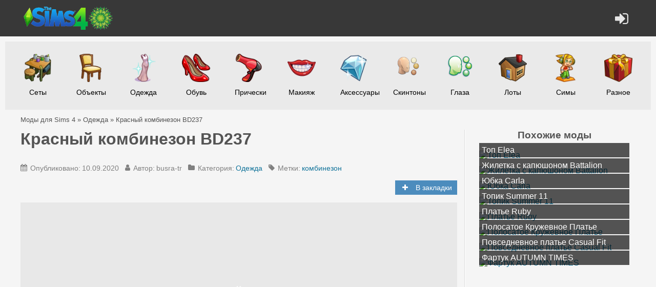

--- FILE ---
content_type: text/html; charset=utf-8
request_url: https://www.google.com/recaptcha/api2/anchor?ar=1&k=6LfjGnsUAAAAAFzrkjJPc74_5SIAOrK5VK8SXZl_&co=aHR0cHM6Ly9zaW1zNG1vZHMucnU6NDQz&hl=en&v=PoyoqOPhxBO7pBk68S4YbpHZ&size=normal&anchor-ms=20000&execute-ms=30000&cb=k59ur5wd0jah
body_size: 49599
content:
<!DOCTYPE HTML><html dir="ltr" lang="en"><head><meta http-equiv="Content-Type" content="text/html; charset=UTF-8">
<meta http-equiv="X-UA-Compatible" content="IE=edge">
<title>reCAPTCHA</title>
<style type="text/css">
/* cyrillic-ext */
@font-face {
  font-family: 'Roboto';
  font-style: normal;
  font-weight: 400;
  font-stretch: 100%;
  src: url(//fonts.gstatic.com/s/roboto/v48/KFO7CnqEu92Fr1ME7kSn66aGLdTylUAMa3GUBHMdazTgWw.woff2) format('woff2');
  unicode-range: U+0460-052F, U+1C80-1C8A, U+20B4, U+2DE0-2DFF, U+A640-A69F, U+FE2E-FE2F;
}
/* cyrillic */
@font-face {
  font-family: 'Roboto';
  font-style: normal;
  font-weight: 400;
  font-stretch: 100%;
  src: url(//fonts.gstatic.com/s/roboto/v48/KFO7CnqEu92Fr1ME7kSn66aGLdTylUAMa3iUBHMdazTgWw.woff2) format('woff2');
  unicode-range: U+0301, U+0400-045F, U+0490-0491, U+04B0-04B1, U+2116;
}
/* greek-ext */
@font-face {
  font-family: 'Roboto';
  font-style: normal;
  font-weight: 400;
  font-stretch: 100%;
  src: url(//fonts.gstatic.com/s/roboto/v48/KFO7CnqEu92Fr1ME7kSn66aGLdTylUAMa3CUBHMdazTgWw.woff2) format('woff2');
  unicode-range: U+1F00-1FFF;
}
/* greek */
@font-face {
  font-family: 'Roboto';
  font-style: normal;
  font-weight: 400;
  font-stretch: 100%;
  src: url(//fonts.gstatic.com/s/roboto/v48/KFO7CnqEu92Fr1ME7kSn66aGLdTylUAMa3-UBHMdazTgWw.woff2) format('woff2');
  unicode-range: U+0370-0377, U+037A-037F, U+0384-038A, U+038C, U+038E-03A1, U+03A3-03FF;
}
/* math */
@font-face {
  font-family: 'Roboto';
  font-style: normal;
  font-weight: 400;
  font-stretch: 100%;
  src: url(//fonts.gstatic.com/s/roboto/v48/KFO7CnqEu92Fr1ME7kSn66aGLdTylUAMawCUBHMdazTgWw.woff2) format('woff2');
  unicode-range: U+0302-0303, U+0305, U+0307-0308, U+0310, U+0312, U+0315, U+031A, U+0326-0327, U+032C, U+032F-0330, U+0332-0333, U+0338, U+033A, U+0346, U+034D, U+0391-03A1, U+03A3-03A9, U+03B1-03C9, U+03D1, U+03D5-03D6, U+03F0-03F1, U+03F4-03F5, U+2016-2017, U+2034-2038, U+203C, U+2040, U+2043, U+2047, U+2050, U+2057, U+205F, U+2070-2071, U+2074-208E, U+2090-209C, U+20D0-20DC, U+20E1, U+20E5-20EF, U+2100-2112, U+2114-2115, U+2117-2121, U+2123-214F, U+2190, U+2192, U+2194-21AE, U+21B0-21E5, U+21F1-21F2, U+21F4-2211, U+2213-2214, U+2216-22FF, U+2308-230B, U+2310, U+2319, U+231C-2321, U+2336-237A, U+237C, U+2395, U+239B-23B7, U+23D0, U+23DC-23E1, U+2474-2475, U+25AF, U+25B3, U+25B7, U+25BD, U+25C1, U+25CA, U+25CC, U+25FB, U+266D-266F, U+27C0-27FF, U+2900-2AFF, U+2B0E-2B11, U+2B30-2B4C, U+2BFE, U+3030, U+FF5B, U+FF5D, U+1D400-1D7FF, U+1EE00-1EEFF;
}
/* symbols */
@font-face {
  font-family: 'Roboto';
  font-style: normal;
  font-weight: 400;
  font-stretch: 100%;
  src: url(//fonts.gstatic.com/s/roboto/v48/KFO7CnqEu92Fr1ME7kSn66aGLdTylUAMaxKUBHMdazTgWw.woff2) format('woff2');
  unicode-range: U+0001-000C, U+000E-001F, U+007F-009F, U+20DD-20E0, U+20E2-20E4, U+2150-218F, U+2190, U+2192, U+2194-2199, U+21AF, U+21E6-21F0, U+21F3, U+2218-2219, U+2299, U+22C4-22C6, U+2300-243F, U+2440-244A, U+2460-24FF, U+25A0-27BF, U+2800-28FF, U+2921-2922, U+2981, U+29BF, U+29EB, U+2B00-2BFF, U+4DC0-4DFF, U+FFF9-FFFB, U+10140-1018E, U+10190-1019C, U+101A0, U+101D0-101FD, U+102E0-102FB, U+10E60-10E7E, U+1D2C0-1D2D3, U+1D2E0-1D37F, U+1F000-1F0FF, U+1F100-1F1AD, U+1F1E6-1F1FF, U+1F30D-1F30F, U+1F315, U+1F31C, U+1F31E, U+1F320-1F32C, U+1F336, U+1F378, U+1F37D, U+1F382, U+1F393-1F39F, U+1F3A7-1F3A8, U+1F3AC-1F3AF, U+1F3C2, U+1F3C4-1F3C6, U+1F3CA-1F3CE, U+1F3D4-1F3E0, U+1F3ED, U+1F3F1-1F3F3, U+1F3F5-1F3F7, U+1F408, U+1F415, U+1F41F, U+1F426, U+1F43F, U+1F441-1F442, U+1F444, U+1F446-1F449, U+1F44C-1F44E, U+1F453, U+1F46A, U+1F47D, U+1F4A3, U+1F4B0, U+1F4B3, U+1F4B9, U+1F4BB, U+1F4BF, U+1F4C8-1F4CB, U+1F4D6, U+1F4DA, U+1F4DF, U+1F4E3-1F4E6, U+1F4EA-1F4ED, U+1F4F7, U+1F4F9-1F4FB, U+1F4FD-1F4FE, U+1F503, U+1F507-1F50B, U+1F50D, U+1F512-1F513, U+1F53E-1F54A, U+1F54F-1F5FA, U+1F610, U+1F650-1F67F, U+1F687, U+1F68D, U+1F691, U+1F694, U+1F698, U+1F6AD, U+1F6B2, U+1F6B9-1F6BA, U+1F6BC, U+1F6C6-1F6CF, U+1F6D3-1F6D7, U+1F6E0-1F6EA, U+1F6F0-1F6F3, U+1F6F7-1F6FC, U+1F700-1F7FF, U+1F800-1F80B, U+1F810-1F847, U+1F850-1F859, U+1F860-1F887, U+1F890-1F8AD, U+1F8B0-1F8BB, U+1F8C0-1F8C1, U+1F900-1F90B, U+1F93B, U+1F946, U+1F984, U+1F996, U+1F9E9, U+1FA00-1FA6F, U+1FA70-1FA7C, U+1FA80-1FA89, U+1FA8F-1FAC6, U+1FACE-1FADC, U+1FADF-1FAE9, U+1FAF0-1FAF8, U+1FB00-1FBFF;
}
/* vietnamese */
@font-face {
  font-family: 'Roboto';
  font-style: normal;
  font-weight: 400;
  font-stretch: 100%;
  src: url(//fonts.gstatic.com/s/roboto/v48/KFO7CnqEu92Fr1ME7kSn66aGLdTylUAMa3OUBHMdazTgWw.woff2) format('woff2');
  unicode-range: U+0102-0103, U+0110-0111, U+0128-0129, U+0168-0169, U+01A0-01A1, U+01AF-01B0, U+0300-0301, U+0303-0304, U+0308-0309, U+0323, U+0329, U+1EA0-1EF9, U+20AB;
}
/* latin-ext */
@font-face {
  font-family: 'Roboto';
  font-style: normal;
  font-weight: 400;
  font-stretch: 100%;
  src: url(//fonts.gstatic.com/s/roboto/v48/KFO7CnqEu92Fr1ME7kSn66aGLdTylUAMa3KUBHMdazTgWw.woff2) format('woff2');
  unicode-range: U+0100-02BA, U+02BD-02C5, U+02C7-02CC, U+02CE-02D7, U+02DD-02FF, U+0304, U+0308, U+0329, U+1D00-1DBF, U+1E00-1E9F, U+1EF2-1EFF, U+2020, U+20A0-20AB, U+20AD-20C0, U+2113, U+2C60-2C7F, U+A720-A7FF;
}
/* latin */
@font-face {
  font-family: 'Roboto';
  font-style: normal;
  font-weight: 400;
  font-stretch: 100%;
  src: url(//fonts.gstatic.com/s/roboto/v48/KFO7CnqEu92Fr1ME7kSn66aGLdTylUAMa3yUBHMdazQ.woff2) format('woff2');
  unicode-range: U+0000-00FF, U+0131, U+0152-0153, U+02BB-02BC, U+02C6, U+02DA, U+02DC, U+0304, U+0308, U+0329, U+2000-206F, U+20AC, U+2122, U+2191, U+2193, U+2212, U+2215, U+FEFF, U+FFFD;
}
/* cyrillic-ext */
@font-face {
  font-family: 'Roboto';
  font-style: normal;
  font-weight: 500;
  font-stretch: 100%;
  src: url(//fonts.gstatic.com/s/roboto/v48/KFO7CnqEu92Fr1ME7kSn66aGLdTylUAMa3GUBHMdazTgWw.woff2) format('woff2');
  unicode-range: U+0460-052F, U+1C80-1C8A, U+20B4, U+2DE0-2DFF, U+A640-A69F, U+FE2E-FE2F;
}
/* cyrillic */
@font-face {
  font-family: 'Roboto';
  font-style: normal;
  font-weight: 500;
  font-stretch: 100%;
  src: url(//fonts.gstatic.com/s/roboto/v48/KFO7CnqEu92Fr1ME7kSn66aGLdTylUAMa3iUBHMdazTgWw.woff2) format('woff2');
  unicode-range: U+0301, U+0400-045F, U+0490-0491, U+04B0-04B1, U+2116;
}
/* greek-ext */
@font-face {
  font-family: 'Roboto';
  font-style: normal;
  font-weight: 500;
  font-stretch: 100%;
  src: url(//fonts.gstatic.com/s/roboto/v48/KFO7CnqEu92Fr1ME7kSn66aGLdTylUAMa3CUBHMdazTgWw.woff2) format('woff2');
  unicode-range: U+1F00-1FFF;
}
/* greek */
@font-face {
  font-family: 'Roboto';
  font-style: normal;
  font-weight: 500;
  font-stretch: 100%;
  src: url(//fonts.gstatic.com/s/roboto/v48/KFO7CnqEu92Fr1ME7kSn66aGLdTylUAMa3-UBHMdazTgWw.woff2) format('woff2');
  unicode-range: U+0370-0377, U+037A-037F, U+0384-038A, U+038C, U+038E-03A1, U+03A3-03FF;
}
/* math */
@font-face {
  font-family: 'Roboto';
  font-style: normal;
  font-weight: 500;
  font-stretch: 100%;
  src: url(//fonts.gstatic.com/s/roboto/v48/KFO7CnqEu92Fr1ME7kSn66aGLdTylUAMawCUBHMdazTgWw.woff2) format('woff2');
  unicode-range: U+0302-0303, U+0305, U+0307-0308, U+0310, U+0312, U+0315, U+031A, U+0326-0327, U+032C, U+032F-0330, U+0332-0333, U+0338, U+033A, U+0346, U+034D, U+0391-03A1, U+03A3-03A9, U+03B1-03C9, U+03D1, U+03D5-03D6, U+03F0-03F1, U+03F4-03F5, U+2016-2017, U+2034-2038, U+203C, U+2040, U+2043, U+2047, U+2050, U+2057, U+205F, U+2070-2071, U+2074-208E, U+2090-209C, U+20D0-20DC, U+20E1, U+20E5-20EF, U+2100-2112, U+2114-2115, U+2117-2121, U+2123-214F, U+2190, U+2192, U+2194-21AE, U+21B0-21E5, U+21F1-21F2, U+21F4-2211, U+2213-2214, U+2216-22FF, U+2308-230B, U+2310, U+2319, U+231C-2321, U+2336-237A, U+237C, U+2395, U+239B-23B7, U+23D0, U+23DC-23E1, U+2474-2475, U+25AF, U+25B3, U+25B7, U+25BD, U+25C1, U+25CA, U+25CC, U+25FB, U+266D-266F, U+27C0-27FF, U+2900-2AFF, U+2B0E-2B11, U+2B30-2B4C, U+2BFE, U+3030, U+FF5B, U+FF5D, U+1D400-1D7FF, U+1EE00-1EEFF;
}
/* symbols */
@font-face {
  font-family: 'Roboto';
  font-style: normal;
  font-weight: 500;
  font-stretch: 100%;
  src: url(//fonts.gstatic.com/s/roboto/v48/KFO7CnqEu92Fr1ME7kSn66aGLdTylUAMaxKUBHMdazTgWw.woff2) format('woff2');
  unicode-range: U+0001-000C, U+000E-001F, U+007F-009F, U+20DD-20E0, U+20E2-20E4, U+2150-218F, U+2190, U+2192, U+2194-2199, U+21AF, U+21E6-21F0, U+21F3, U+2218-2219, U+2299, U+22C4-22C6, U+2300-243F, U+2440-244A, U+2460-24FF, U+25A0-27BF, U+2800-28FF, U+2921-2922, U+2981, U+29BF, U+29EB, U+2B00-2BFF, U+4DC0-4DFF, U+FFF9-FFFB, U+10140-1018E, U+10190-1019C, U+101A0, U+101D0-101FD, U+102E0-102FB, U+10E60-10E7E, U+1D2C0-1D2D3, U+1D2E0-1D37F, U+1F000-1F0FF, U+1F100-1F1AD, U+1F1E6-1F1FF, U+1F30D-1F30F, U+1F315, U+1F31C, U+1F31E, U+1F320-1F32C, U+1F336, U+1F378, U+1F37D, U+1F382, U+1F393-1F39F, U+1F3A7-1F3A8, U+1F3AC-1F3AF, U+1F3C2, U+1F3C4-1F3C6, U+1F3CA-1F3CE, U+1F3D4-1F3E0, U+1F3ED, U+1F3F1-1F3F3, U+1F3F5-1F3F7, U+1F408, U+1F415, U+1F41F, U+1F426, U+1F43F, U+1F441-1F442, U+1F444, U+1F446-1F449, U+1F44C-1F44E, U+1F453, U+1F46A, U+1F47D, U+1F4A3, U+1F4B0, U+1F4B3, U+1F4B9, U+1F4BB, U+1F4BF, U+1F4C8-1F4CB, U+1F4D6, U+1F4DA, U+1F4DF, U+1F4E3-1F4E6, U+1F4EA-1F4ED, U+1F4F7, U+1F4F9-1F4FB, U+1F4FD-1F4FE, U+1F503, U+1F507-1F50B, U+1F50D, U+1F512-1F513, U+1F53E-1F54A, U+1F54F-1F5FA, U+1F610, U+1F650-1F67F, U+1F687, U+1F68D, U+1F691, U+1F694, U+1F698, U+1F6AD, U+1F6B2, U+1F6B9-1F6BA, U+1F6BC, U+1F6C6-1F6CF, U+1F6D3-1F6D7, U+1F6E0-1F6EA, U+1F6F0-1F6F3, U+1F6F7-1F6FC, U+1F700-1F7FF, U+1F800-1F80B, U+1F810-1F847, U+1F850-1F859, U+1F860-1F887, U+1F890-1F8AD, U+1F8B0-1F8BB, U+1F8C0-1F8C1, U+1F900-1F90B, U+1F93B, U+1F946, U+1F984, U+1F996, U+1F9E9, U+1FA00-1FA6F, U+1FA70-1FA7C, U+1FA80-1FA89, U+1FA8F-1FAC6, U+1FACE-1FADC, U+1FADF-1FAE9, U+1FAF0-1FAF8, U+1FB00-1FBFF;
}
/* vietnamese */
@font-face {
  font-family: 'Roboto';
  font-style: normal;
  font-weight: 500;
  font-stretch: 100%;
  src: url(//fonts.gstatic.com/s/roboto/v48/KFO7CnqEu92Fr1ME7kSn66aGLdTylUAMa3OUBHMdazTgWw.woff2) format('woff2');
  unicode-range: U+0102-0103, U+0110-0111, U+0128-0129, U+0168-0169, U+01A0-01A1, U+01AF-01B0, U+0300-0301, U+0303-0304, U+0308-0309, U+0323, U+0329, U+1EA0-1EF9, U+20AB;
}
/* latin-ext */
@font-face {
  font-family: 'Roboto';
  font-style: normal;
  font-weight: 500;
  font-stretch: 100%;
  src: url(//fonts.gstatic.com/s/roboto/v48/KFO7CnqEu92Fr1ME7kSn66aGLdTylUAMa3KUBHMdazTgWw.woff2) format('woff2');
  unicode-range: U+0100-02BA, U+02BD-02C5, U+02C7-02CC, U+02CE-02D7, U+02DD-02FF, U+0304, U+0308, U+0329, U+1D00-1DBF, U+1E00-1E9F, U+1EF2-1EFF, U+2020, U+20A0-20AB, U+20AD-20C0, U+2113, U+2C60-2C7F, U+A720-A7FF;
}
/* latin */
@font-face {
  font-family: 'Roboto';
  font-style: normal;
  font-weight: 500;
  font-stretch: 100%;
  src: url(//fonts.gstatic.com/s/roboto/v48/KFO7CnqEu92Fr1ME7kSn66aGLdTylUAMa3yUBHMdazQ.woff2) format('woff2');
  unicode-range: U+0000-00FF, U+0131, U+0152-0153, U+02BB-02BC, U+02C6, U+02DA, U+02DC, U+0304, U+0308, U+0329, U+2000-206F, U+20AC, U+2122, U+2191, U+2193, U+2212, U+2215, U+FEFF, U+FFFD;
}
/* cyrillic-ext */
@font-face {
  font-family: 'Roboto';
  font-style: normal;
  font-weight: 900;
  font-stretch: 100%;
  src: url(//fonts.gstatic.com/s/roboto/v48/KFO7CnqEu92Fr1ME7kSn66aGLdTylUAMa3GUBHMdazTgWw.woff2) format('woff2');
  unicode-range: U+0460-052F, U+1C80-1C8A, U+20B4, U+2DE0-2DFF, U+A640-A69F, U+FE2E-FE2F;
}
/* cyrillic */
@font-face {
  font-family: 'Roboto';
  font-style: normal;
  font-weight: 900;
  font-stretch: 100%;
  src: url(//fonts.gstatic.com/s/roboto/v48/KFO7CnqEu92Fr1ME7kSn66aGLdTylUAMa3iUBHMdazTgWw.woff2) format('woff2');
  unicode-range: U+0301, U+0400-045F, U+0490-0491, U+04B0-04B1, U+2116;
}
/* greek-ext */
@font-face {
  font-family: 'Roboto';
  font-style: normal;
  font-weight: 900;
  font-stretch: 100%;
  src: url(//fonts.gstatic.com/s/roboto/v48/KFO7CnqEu92Fr1ME7kSn66aGLdTylUAMa3CUBHMdazTgWw.woff2) format('woff2');
  unicode-range: U+1F00-1FFF;
}
/* greek */
@font-face {
  font-family: 'Roboto';
  font-style: normal;
  font-weight: 900;
  font-stretch: 100%;
  src: url(//fonts.gstatic.com/s/roboto/v48/KFO7CnqEu92Fr1ME7kSn66aGLdTylUAMa3-UBHMdazTgWw.woff2) format('woff2');
  unicode-range: U+0370-0377, U+037A-037F, U+0384-038A, U+038C, U+038E-03A1, U+03A3-03FF;
}
/* math */
@font-face {
  font-family: 'Roboto';
  font-style: normal;
  font-weight: 900;
  font-stretch: 100%;
  src: url(//fonts.gstatic.com/s/roboto/v48/KFO7CnqEu92Fr1ME7kSn66aGLdTylUAMawCUBHMdazTgWw.woff2) format('woff2');
  unicode-range: U+0302-0303, U+0305, U+0307-0308, U+0310, U+0312, U+0315, U+031A, U+0326-0327, U+032C, U+032F-0330, U+0332-0333, U+0338, U+033A, U+0346, U+034D, U+0391-03A1, U+03A3-03A9, U+03B1-03C9, U+03D1, U+03D5-03D6, U+03F0-03F1, U+03F4-03F5, U+2016-2017, U+2034-2038, U+203C, U+2040, U+2043, U+2047, U+2050, U+2057, U+205F, U+2070-2071, U+2074-208E, U+2090-209C, U+20D0-20DC, U+20E1, U+20E5-20EF, U+2100-2112, U+2114-2115, U+2117-2121, U+2123-214F, U+2190, U+2192, U+2194-21AE, U+21B0-21E5, U+21F1-21F2, U+21F4-2211, U+2213-2214, U+2216-22FF, U+2308-230B, U+2310, U+2319, U+231C-2321, U+2336-237A, U+237C, U+2395, U+239B-23B7, U+23D0, U+23DC-23E1, U+2474-2475, U+25AF, U+25B3, U+25B7, U+25BD, U+25C1, U+25CA, U+25CC, U+25FB, U+266D-266F, U+27C0-27FF, U+2900-2AFF, U+2B0E-2B11, U+2B30-2B4C, U+2BFE, U+3030, U+FF5B, U+FF5D, U+1D400-1D7FF, U+1EE00-1EEFF;
}
/* symbols */
@font-face {
  font-family: 'Roboto';
  font-style: normal;
  font-weight: 900;
  font-stretch: 100%;
  src: url(//fonts.gstatic.com/s/roboto/v48/KFO7CnqEu92Fr1ME7kSn66aGLdTylUAMaxKUBHMdazTgWw.woff2) format('woff2');
  unicode-range: U+0001-000C, U+000E-001F, U+007F-009F, U+20DD-20E0, U+20E2-20E4, U+2150-218F, U+2190, U+2192, U+2194-2199, U+21AF, U+21E6-21F0, U+21F3, U+2218-2219, U+2299, U+22C4-22C6, U+2300-243F, U+2440-244A, U+2460-24FF, U+25A0-27BF, U+2800-28FF, U+2921-2922, U+2981, U+29BF, U+29EB, U+2B00-2BFF, U+4DC0-4DFF, U+FFF9-FFFB, U+10140-1018E, U+10190-1019C, U+101A0, U+101D0-101FD, U+102E0-102FB, U+10E60-10E7E, U+1D2C0-1D2D3, U+1D2E0-1D37F, U+1F000-1F0FF, U+1F100-1F1AD, U+1F1E6-1F1FF, U+1F30D-1F30F, U+1F315, U+1F31C, U+1F31E, U+1F320-1F32C, U+1F336, U+1F378, U+1F37D, U+1F382, U+1F393-1F39F, U+1F3A7-1F3A8, U+1F3AC-1F3AF, U+1F3C2, U+1F3C4-1F3C6, U+1F3CA-1F3CE, U+1F3D4-1F3E0, U+1F3ED, U+1F3F1-1F3F3, U+1F3F5-1F3F7, U+1F408, U+1F415, U+1F41F, U+1F426, U+1F43F, U+1F441-1F442, U+1F444, U+1F446-1F449, U+1F44C-1F44E, U+1F453, U+1F46A, U+1F47D, U+1F4A3, U+1F4B0, U+1F4B3, U+1F4B9, U+1F4BB, U+1F4BF, U+1F4C8-1F4CB, U+1F4D6, U+1F4DA, U+1F4DF, U+1F4E3-1F4E6, U+1F4EA-1F4ED, U+1F4F7, U+1F4F9-1F4FB, U+1F4FD-1F4FE, U+1F503, U+1F507-1F50B, U+1F50D, U+1F512-1F513, U+1F53E-1F54A, U+1F54F-1F5FA, U+1F610, U+1F650-1F67F, U+1F687, U+1F68D, U+1F691, U+1F694, U+1F698, U+1F6AD, U+1F6B2, U+1F6B9-1F6BA, U+1F6BC, U+1F6C6-1F6CF, U+1F6D3-1F6D7, U+1F6E0-1F6EA, U+1F6F0-1F6F3, U+1F6F7-1F6FC, U+1F700-1F7FF, U+1F800-1F80B, U+1F810-1F847, U+1F850-1F859, U+1F860-1F887, U+1F890-1F8AD, U+1F8B0-1F8BB, U+1F8C0-1F8C1, U+1F900-1F90B, U+1F93B, U+1F946, U+1F984, U+1F996, U+1F9E9, U+1FA00-1FA6F, U+1FA70-1FA7C, U+1FA80-1FA89, U+1FA8F-1FAC6, U+1FACE-1FADC, U+1FADF-1FAE9, U+1FAF0-1FAF8, U+1FB00-1FBFF;
}
/* vietnamese */
@font-face {
  font-family: 'Roboto';
  font-style: normal;
  font-weight: 900;
  font-stretch: 100%;
  src: url(//fonts.gstatic.com/s/roboto/v48/KFO7CnqEu92Fr1ME7kSn66aGLdTylUAMa3OUBHMdazTgWw.woff2) format('woff2');
  unicode-range: U+0102-0103, U+0110-0111, U+0128-0129, U+0168-0169, U+01A0-01A1, U+01AF-01B0, U+0300-0301, U+0303-0304, U+0308-0309, U+0323, U+0329, U+1EA0-1EF9, U+20AB;
}
/* latin-ext */
@font-face {
  font-family: 'Roboto';
  font-style: normal;
  font-weight: 900;
  font-stretch: 100%;
  src: url(//fonts.gstatic.com/s/roboto/v48/KFO7CnqEu92Fr1ME7kSn66aGLdTylUAMa3KUBHMdazTgWw.woff2) format('woff2');
  unicode-range: U+0100-02BA, U+02BD-02C5, U+02C7-02CC, U+02CE-02D7, U+02DD-02FF, U+0304, U+0308, U+0329, U+1D00-1DBF, U+1E00-1E9F, U+1EF2-1EFF, U+2020, U+20A0-20AB, U+20AD-20C0, U+2113, U+2C60-2C7F, U+A720-A7FF;
}
/* latin */
@font-face {
  font-family: 'Roboto';
  font-style: normal;
  font-weight: 900;
  font-stretch: 100%;
  src: url(//fonts.gstatic.com/s/roboto/v48/KFO7CnqEu92Fr1ME7kSn66aGLdTylUAMa3yUBHMdazQ.woff2) format('woff2');
  unicode-range: U+0000-00FF, U+0131, U+0152-0153, U+02BB-02BC, U+02C6, U+02DA, U+02DC, U+0304, U+0308, U+0329, U+2000-206F, U+20AC, U+2122, U+2191, U+2193, U+2212, U+2215, U+FEFF, U+FFFD;
}

</style>
<link rel="stylesheet" type="text/css" href="https://www.gstatic.com/recaptcha/releases/PoyoqOPhxBO7pBk68S4YbpHZ/styles__ltr.css">
<script nonce="TWnmlff5juxz0Hxws-50HA" type="text/javascript">window['__recaptcha_api'] = 'https://www.google.com/recaptcha/api2/';</script>
<script type="text/javascript" src="https://www.gstatic.com/recaptcha/releases/PoyoqOPhxBO7pBk68S4YbpHZ/recaptcha__en.js" nonce="TWnmlff5juxz0Hxws-50HA">
      
    </script></head>
<body><div id="rc-anchor-alert" class="rc-anchor-alert"></div>
<input type="hidden" id="recaptcha-token" value="[base64]">
<script type="text/javascript" nonce="TWnmlff5juxz0Hxws-50HA">
      recaptcha.anchor.Main.init("[\x22ainput\x22,[\x22bgdata\x22,\x22\x22,\[base64]/[base64]/MjU1Ong/[base64]/[base64]/[base64]/[base64]/[base64]/[base64]/[base64]/[base64]/[base64]/[base64]/[base64]/[base64]/[base64]/[base64]/[base64]\\u003d\x22,\[base64]\\u003d\x22,\x22f0I4woRMflZ3wp7DvMO/w6LDvTsxwol/diMWwrxow5/CiAR6wptHHMKJwp3CtMOHw5onw7lzFMObwqbDncKxJcOxwrPDh2HDigXCkcOawp/DjT0sPwVowp/Dni/Dr8KUAx7CvjhDw7LDlRjCrBcsw5RZwpLDnMOgwpZRwqbCsAHDg8OBwr0yJCMvwrkXAsKPw7zCoU/DnkXCnx7CrsOuw51RwpfDkMKfwqHCrTFTZMORwo3Dt8K7wowUFUbDsMOhwpstQcKsw5jChsO9w6nDk8K4w67DjR7Dv8KVwoJHw4B/w5IqDcOJXcK2wrVeIcKpw5jCk8Ojw4s/[base64]/CjnQbCRrCvXTDr0LDjcKxw6jDkMO7wplww5gTdSPDmBDCtnLCjg3Dv8Ojw4ttHMKHwo1+acK8HMOzCsOkw7XCosKww7FrwrJHw6LDryk/w7IhwoDDgwh+ZsOjWMO1w6PDncOncgI3wonDvAZDWhNfMxLDscKrWMKZcjA+fMODQsKPwqPDocOFw4bDu8KLeGXCp8OwQcOhw5jDnsO+dWTDpVgiw6vDiMKXSSHCn8O0worDulnCh8OuSsOmTcO4UsKaw5/[base64]/ThXDhiwBw7/Dl8OlcHMRw7V7wqktwrbDu8Ofw5w8wr9owr7DkMKNPsOaZ8KXB8KvwrTDvsKhwpAHW8ONQ3tpw6nCg8K4R2NhP3htT1tiw6fCuWsCNSkndkXDsT7Doj3Dq3wBwprDozs2w6PCpx7Ct8Oew5EJcSoTO8KpKRfDosKEw5UFUjrCkkAww67DocKLYMOeOAfDsgk3w5c/[base64]/DlWUTKMObw4s+G0NnXU9MNG8Dw6tnPMOHH8OIdRnCrsOgQETClHfCi8KyScOoeFU7bsO9w5hqYMOXTyLDgsOBY8Kmw55JwpgwBH/DuMOlQsKjb1HCusKnwotyw4wMwpHCrcOgw7YnYnw1EsKhw4tEPcO9woBKw5hRwpUQOMKqbybCl8OSGMOAB8K4AUHCgsOjwr/DjcKaWHNQwoHDvSksHifCq1TDvgQmw6vDsQvCkxUyV0bCkWFCwqfDhcO6w7PDpClsw7bDvcOCwprCmn0NN8KLwopKw59OPcOFLSTCosO3GcKbBkfCjsKpwosVw4sue8KbwovCqQ8qwo/[base64]/[base64]/[base64]/CnsKYw6/[base64]/DqCvDmMOrwoASw5FBw7hzXkxUNsK7AAPCiMKBR8OzPV91bC3DnFkcwrzDqGNTW8K4w6Blw6Nvw6k0w5AZW0E/GMORS8K6w41Qwo4gw5bCr8KbTcKYwqdfAi4icMKiwph7FSw4dTkiwo7DpcO+EsK+FcOtEz/[base64]/CpcKzJQtBIMKKSsOjw6Vaw73Cg1PCvMOlw63ClMOaw6MWYUhJbsOvdgPClcK1Lz5/w7M2wq/DrMKEw4nCg8OGwpPClyZgwqvCksOkwo9QwpHDrwYywp/DkMKow4J4wpYTA8K1QMOXwqvDplpiTwwgwo3CmMKVwrjCt1/DlHXDpDbCnHvCmRrDp3wdwrQnbj/Ct8Kow43ClsKGwrltHy/CvcKVw5HDnWlrJ8OIw6HDoiEawpNOH3Zowpp9P0DDr1UIw54RB3l7wqXCu1QgwrhDM8K6dAPCvUzCn8Odw5/Du8KAbcKqw4gVwpfChsK/wqZVAMO0wpjCpsKZCMKxY0LDi8OLGBrDikZ4KMK7wpnCmcKeR8KkQ8KnwrjCkG/DoTDDqDrCqybCkMObFBZWw4VIw7/DqMOmLXbDrnrDlwMvw6HCksK+NcKYwpE4w7FnwqrCvcO4V8KqJnLCj8K8w7bDugfCgULDgcK0w7tCK8OuZlkXZMKkFcKzU8KGCWl6QMKxwpA3IXPCsMKYT8OOwoEcw7UwRGpxw6dKwpbCkcKQe8KQwoI4w6nDusKpwqPDuGoBUsKCwofDvlvDh8Oow5U/wqJxwrLCtcOWw7DCtRxhw6BHwrVZw4XCrjLDpHkAaHdYU8Krwo4KecOMw5nDvk7DrcOMw51jQsOcCi/Cn8KvXSVpUFw0wrlAw4ZLZR/[base64]/Dk8OeA8KJN8OaXkwVwpYxw5PCiMKoY8OEPy9KfcOuPTjDuX3Dm0rDgMKVQ8O9w64EOMOzw7HCoUEfwqjCiMOlaMKlw43ClgrDj35TwosPw6cUwptLwrlPw79dRcK8RMOew6LDm8OKfcKbExPCmywle8O+wo/[base64]/CjUEQf8OnKsKVTk/CpcO0OHkLScKuAWdtQDjDhMKCw6zDn2/DkMOWw7cww79FwrY8wrZmRRLCg8KCIMKaS8KnWcOqWsO6w6ECw7JNd2cCTFQtw5vDjVrDi2pCwr/Dt8O3dH0qOgnCosKSHAt8MsK+LB7Cn8KDGVo8wrlxw63CgMO9VA/Cpx/DjcK6woTCssKjNTnCrlHDiUPCtMOjFnbDlgALCkvCsC48w7fDoMO3cyPDpTAMwoLCjMOCw4/CiMK4NkZKJVQoWsOcwqZbJsKpQyBjwqEVw4DCo2/DhcOYw6RZXiZ4w50hw5pkwrLDuhbCksKnw796wptywqLDn09AI2nDmyHCild6JhMFUcKvwpNfQMOJwojDjcKwEsOIwr7ChcOuESZbBzHDusOyw6sVORvDuUM1ISIjJMO7JBnCpsKUw5oeXDlncS3Dp8KgEsKoOcKOw5rDvcOSBFbDuVXDhD0Bw6/DjMO6U0nCozQoT2DDuw4Cw6k4P8O2Ax/[base64]/Dgn51TRjDnTkeZ8OXwoYEKmZrDT93SXwUHXnCoCnCk8KvD27DvwzDhUfCjA7DohfDrhbCoTjDu8OhCMOfN3nDscKUS3tQFh4AJx/DgG1sQRVkeMKhw7bDoMOMbcKQY8OAOMK0ejABdHF1wpfDh8OgJmFrw5HDu0LChcOhw5rDlnHCv0wdw51HwrIuJsKuwpjDkVcnwpDDh2PCncKDI8Otw7UvDcOtVTNDK8Kuw708wozDhgzDvcO+w53DiMK6wocuw5vDjnjDs8OnPMKvwpvDkMKKwp7DtDDDvVVoLn/CiQd1w6Mswq7DuG7DusK9wonDhwFdaMKYw7bDrsO3JcKiwqBEw43CrsOPwq3DkcO4woTCrcOiKDR4GhY5w6FpKsOcc8K1ABYBViN0woHDqMKUwrMgwrvDiBNQwqs+wozDo3DCojc/w5PDnzPDncO/[base64]/[base64]/DlMOcw6fDu0HDrcKPw4zCoMOpwr9/SMOkY8O3XsOpVMOwwqQZUcKLfgpdw5zDt0oYw69/w5bDkjLDgsO3XcO8XB/DrsKCw7LDpyJ0wpAzEDAkw6QYccKiHsOgw5t0Dzpiwo9kExrDs0EyMsOSQSAYSMKTw7TCpD9NR8KDWsKATcO4IDbDqVvChMKAwoLCh8KRwpfDlsOXcsKswrkoZcKhw68DwrnDkyQXwrllw5zClnDDjn9yH8OGO8KXWR12w5ACPcKIT8O/TQMoEFbDh17ClGzCmwDDu8K8aMOXwrPDnQNmwpYOQ8KIUj/CoMOAw5JoZE12wqIZw4VKcMOfwqMtAXTDvRE+wqZPwqQjSDwVwqPDrcKRfHHCvXrCv8KcKMKXLcKnBgJOdsKow6zCvsK2wpR1Q8KFw7dWLjgceHnDo8KLwqw6wqg7KcKrw7EaFXdRKh/CuE1xwpPClsOBw5zCnztnw5UWVT3DjMKvJl90wpPCisKqSiJpHnPDrcOKw7Avw6jDksKTW2ZfwrpgUMKpdMKgWQjDiwoRw6pyw4rDv8KyH8O6VAU8wqjCriNMw7vDoMOcwrDCq38nRSvCk8Kzw6JlJFBmJMKKCCNFw55XwqwYW0/DhsO5HsOdwrZ5w4NiwpUDw5txwpRww4nCvnLCkn18O8OPAipoZsOTLcOBDhLCqiMOLnZQOwcXV8Kwwp1Jw6gEwobDvMOgIMKlBcODw7vChcObXFHDj8OFw4vDjRsowq5Zw73CqcKQIsKgKsKePFV/[base64]/w7nDvsOUw5fChBrCjGjDtmttw4vCjhDCrsOuwq3DuAPDk8KVwpxHw6VTw74Dw7YWGiDCrj/DsWN5w7HCvSV6K8OqwqIiwrJoEsOBw4TCrsOPZMKRwr7Dvw/CtiTCkg7DusK6KDcOwo9oS14NwqHDmlo5ABnCs8OcDMKFGXLDpMKeZ8OzVMK0b1bDox3CiMKhfQUgQsKNT8KlwpDCrEPDtTpAwoTClcOzIMO3wpfCuATDjsOBw4vCt8K9AMObwoPDhDBgw4JXK8KJw6nDiWJteC7DuwtLw5TCi8KsZMK7w6zDp8K4LsKWw4J/[base64]/Dj0zDqC3CgAfDl8K0WgoSwpbCuClswqLCnsOGD2jDtcOFbsOswopPbsOvwrdLKEXDjGvDkn3DjGBywptEw5MZdMKUw6ErwrBeARtBw4nCjRXDm1cfw6VmcA3CoMOMaiQIw64cf8O4ZMOYwq/[base64]/w63CucOUwqfDg0PDr0k3Qhp/K8O4w7l+fsOuwoDCkMKoPsO8TMKIwqB+wofDh1fDtsO0ZjFiWhjDv8OwEcOswpDCoMK8djXDqkbDr28xw6TCosO4woESwq3DiCXDvmbDtSd8Y0k0NsKWcMO/[base64]/[base64]/w6oXS3NUYsK6wrFjw4Jnw7ElKXFpw40IwoJqE25rBcOKw6rDiVhlw4RBdDsSdVDDk8Ksw6hcQMOdKsOuNMOcJsK6wqTCiTBxw6rCnsKJacKkw65OOcO2dR10KGxKw6BIwq1dNsOHFkDDqSg9NcO5wp/[base64]/Cs8KlwqbCj8OjVlbCv1/Do080QnLCisOrw7ddw5oFwrNwwotNXhjCrFrDr8OZf8OxNsKrO2Ulw4LCuXgHw5/[base64]/[base64]/[base64]/[base64]/DiXXDmxZpHQwFEinDgsOfwopbFMKjwoh8woYywq88W8KCw6nCm8OJbgN2JcOsw4p/w4vDiQBKNMO3ZjvCncO1FMKgYsOEw7pcw5VAfsOkJcKlMcO7w4XDhMKJw4jCn8KuCWrCgsOywr0Qw4bDq21Tw6ZpwqnDnzc4wr/Cnzx3wq7Du8K/JyofRcKfw6AxaHbDj3/CgcKBwoV5w4rCs2PDicOMw4UJT10CwrUuw47CvsKabcKOwrHDrMKyw5E7wobCgsOAwqwTKsKmw6cIw43CjRpXNAMEw7PDuWJjw5LCksKhCMOvwrRBBsO2TsOuw5YtwrLDusO4w7PDiw7DqQ/[base64]/XcK9wrjDhMKmwqjDpCHDvcO5U8Ozw6U4BHbDlTjCo8OEwrbCi8Krw5TCrHbCucKow7wwasKzPMK3T2VMw7hiw59GaUIPVcOMTwfCpGzCgsOsFRfCsTDCiHwYCMKtwrfCjcKAwpN9wrkTwolrccOgDcKATcK9w5IxZsK1w4UadTrDhsKfcsK/w7bDgMOaIcOVOQbCrVxRw4ZFfwTCqTMVH8KEwprDgW3DpDJ9JMO4W2LClBvCmMOrNsOIwqvDnnF1HsOtGsKHwokmwqLDl2jDjyA/w6XDm8KFU8OrB8Kyw5lqw59vKsObGzEzw5E8UxXDhcKsw4xnHsOyw4/[base64]/fcKvw7t+w6bCuMKqV8OWw63CqsKTBn7CgC/Dk8KKw4DClcKVdnNQBcOTHMOPwqk8w44cA18mLBRowpTCr3PCpsK7XSvDiwTCmmNvF2PDqXMdFcKUP8OQEnvDqk7DlMKVw7gmwoMVLCLClMKLw7wTPnLCiBzDlkckZcO5w4XChh9ZwqfDmsOXBHQLwoHClMODSV/CiH0JwoV8RcKIfsKzw7rDgHvDn8KOwr/Cq8KTwpdeScKTwrfCmBYOw4fDocOFUg7ChDATGiPCjnjDk8Odw6lEPD3DrkzDjsOZwoY1wqjDk1TDoQkvwqzDtQvCtcOMP1wGPkHCkz/DlcOWwpvCq8K/T3rCsVPDhMOuFsOow7nCjENpw58yZcOXYzAvasOOw6d9w7PDtTABYMOUJEkLw4XDmMKKwr3DmcKSwq/CvcKSw7sQAsKfwqYuwqXCrMKSRWQfwoTCmcKbw6HCmsOhdsKjw7dPIH5JwpsMw7tOfV9Aw555CcKBw71RDD/CuVxnD1/DnMK3wpfDq8K3w7F4MULCuhDCuCHDgcOrLjfCvCHCt8Kiw7BPwqnDksKRV8KawqgkFgh9woHDksKEexBeIsOfXMOFJk3Ct8O+wrRMKcOWNBoNw7LCh8OSQcOCw5zCgWDCqmsrWAANZ1zDtsKfwo7CrG01TsOBL8O+w4DDrcOtLcOawrIFDMONwoYWwoNIwr/[base64]/[base64]/wrPDkQnDgsOlw5zCgwNxwrrDhwbCrcK4YMKzw4TCsw5Bw6dMGsOaw6VOHg/[base64]/w6vDmsKpBELDt3rDsWrCnDNpwqDCvA8GZcKNwp9OP8K/[base64]/[base64]/w5xQMxfCuFLDuMO7HsOFQW8gesKTR8OiPVfCtjDCp8KLYyXDs8OLwobCjiMRfcO/a8Orw50cVMOQw5fCgE4zwoTCusOxIyHDnRLCv8KBw6nCgR/Drm0JVcOQFDzDkVjClsOlw4YeJ8K3fQAORMKgw43Chi3DpcK8J8Obw7HDtcKGwoUnfjrCr13CoCMew6BowonDjsK6wr7CtMK+w4/DlitxXsKUXEotdU/DpH4/woDDuFHCpVPChcOhwo9/w6cCLsK6S8OZXsKMw5RlEyrDq8KIw5dzQsOjV0DCt8KwwoTDk8OpWTPCuzsaZsKTw5/CgxnCh3bCgDfCisKlNMO6w5VWe8O8ci9Hb8Ozw6TCqsKew4djCHnDvMOuw5vChUzDtxnDtmkyFsOua8Onw5PCo8O2wp/Cqx3CqcK2GMKGIF7CpsK4wocIHD/DjiDCtcKxfCMrw4tXw7p/[base64]/csKiT3xkw4YDwqkDw5p5UsOOwqbCt2LDlMO9woDCn8Kgw57CvcKGw4rCpcO+w7TDtQBIVmlmVcKuwpw2anLCpRjDoCzCgMKDIcO7wr4AWMOyFMKTfsK4VktQMsOuLFlTMTrCgXjDsRZHcMOnwrHDuMKqw6MxEXDDq3k6wqjDkUnCl0Fbwq/DmMKfFDnDjVTCjcOvK2jDs0fCsMOpEsKPRMKvw7HDl8Kewooxw4rCqcOdeR3Ctz/CoV7CnVU4woLDsWYwZHQhBsOJa8KXw5rDr8KFGcOIw48WMsKrw6XDvsKLw6/DssKBwoLCohHDhgvCq3dvY2LCgB7DhyzCgMOhcsKoZWt8IHHCmcO+C1/DkMO4w7HDssOzLwYVwoDClj3CqcKCwqt/woA3BsKzB8Kwa8OwHSzDnlnCpMONEnhNw5Fswo1ywpPDhEUZYRQqM8OwwrJIXnfDnsK8QsKSRMONw4hywrDDghfCjBrCu3rDj8OWJcOdHS1HKR5Gd8KxGMO7FcODIDcGwovCilnDn8O6ZMKRwr/CvcOlwplyasKFw57DoBzCkcOWwrjCsgtsw4lvw7jCucOiw6vCn2PDrTMNwpnChsKgw7YswpXCrDM9wpjCty1dNMOFI8Otw4VAw7t0w4zCkMOfGhlww5l9w5bCh0rDsFTDm0/DskQMw4hyKMK2RGTDpDBMYjgoVMKLw43DnBw2w7LDoMK8wo/DjGVFE2MYw5rDsW7DmVMYLiQeHcK8woopKcK2w7TDn1gqacKXw6jCtcO5PcKMH8Ozw54ZccOCXksRasOywqbCnsKLwqc/w5MKQWrCmBvDoMKTw7HDrsO+KkJ4fmQhTUrDhGrCizLDkyl7wovCkjrCqynCmsK6w44dwoFeAG1cIsO2w5fDlj0iwqbCjgtKwpbCk0New5siwptfw60dw7jChsOwJMO5wq1BOnZpw4LDqkTCjcKJUlxHwoPCmAQZBMOcFDc7R0hLEMKKw6HDvsKRIMKNw4TDm0XDti/CoDFwwovCvz/Dph7DpsOXdmkkwqjDhzfDlyDCvsKjTjcUa8K1w7UKNhXDiMK3w5XChMKOUsOlwrUcWyliZS3CoB7CvMOlNMKSdmTCsWxTLcKAwpN0wrRuwqXCvMOywq7CgMKHC8OjYxLDmcOewrzCjWJNw6kdScKvw4FxUMKjAg3DrETDo3UcL8OnKnrDnsO0w6nCuB/DrwzCncKDfXB/wrTClgfCr37CsmMpJMKFG8O/P0HCpMKAwqTDq8KYOybDj3MSJ8OrFcORw45mwq/CrcOAAsOgw4jCuXbDoVzDkENSScKOVXAuw4nCv1h7YsO7wqHCu2/[base64]/CuVHDgS3Dvg3ChhIoX1kTwrTCoxfDksKPLjNYACLDqsKebgjDhx/Doj7ClcKUw5DDtMK/[base64]/QcOUC8KydMOxw6PDoMOXHybCgcOQbsKcN8KfwrFKw6pywrfCvcOkw7FVw5/Dg8KQwqdxw4LDrFHCmh0rwrMPwqJ3w4fDjSxaZcKVw5rDtcOmWXMMR8K+wqt3w4XCpV40wqXChMKwwrnCmMKQwovCpsKzHcKTwqNcwoMgwp5fw6/ChhwNwojChQvDtFLDnAtSQ8Owwrhvw7oHLcOswoLDosKbez/[base64]/[base64]/[base64]/CnCIHwqcFw5vDtxdiwoTCn3sBwobDnXhcKsKKwqlcw5HDuFHCgGsVwrnCr8OPw7/Cm8Kkw5x9HlVWekPCijh2UcO/QXnDgcKRTwJtIcOnwr0FSwUfdMK2w6rDqRjDmsOJZsOYUMO1LMKlw4BSeSkScwAweCJ6wqbCqWd3Di90w413w7A5w4jDkiF/XTsKB1zCncKdw6x5VjQ8OcOTwqLDjgXDrsKuNGnCuDYHV2RzwpjCh1cvwpt9OnnCosO4w4DCtzrCvFrDlSdawrHDkMKJwoBiwq10XBfCgcO6wqzCjMO4ecOBXcOTwogSwostdx3CkcKewpvDlXNJf2jDqMO/[base64]/wq5PTHLCtk/CsMKLK8Kxw7PCnUojDcO8wp/CssKlC0h7wpDCiMO6S8OMwo3DixTCk2AYTcO7wovDvMOwVsKgwrNtwoMMOX3CicKAHxQ/PA7CiUrDs8KSw5rCncOow7vCvcOxSsKUwqXDowHDmA3DnHcxwqnDqcO+TcK4DcOPEkMGwp0TwoEMTRLDsT93w4DCkQnCmUd4woHDoDHDqUd/wr7DoX8gw5cRw7PDkUrCsyA5w6fCv2VxPm5xY3rDsDkDNsO7T1fCicOAQcKWwrZkFcKvwqjCjMOHwq7CuCXChHoCEDIKB1wNw4HDpxFrWBbCu1xWwozCmcOmw7RAHcOiwrHDllgrDsKeNR/CtWHCsW4xwpvCmsKbdz5aw5vDlRXCkcOKG8Kzw5UXwqc/w4gGd8ORBMK9wpDDnMKhDiJRw5zDgsKFw54ZdsKgw4PCqwDCmsOyw6cJwojDiMKwwq7Cv8Kow63Cg8Oow6Ndwo/[base64]/CsMK6wqDDk8K9wr9UwoZ+T1fDqsKow5TDhWLCq8OVVMKgw53DhMKRZ8KfGMO6cXbCosKpR1LChMKKAsKBNTnCucOpNMOJw4ZbAsKLw5fClC5Fwp0YPS5DwpPCs2jDvcOYw67DjsKfOlwtw7bDvcKYwp/Crl/DpylCw68uF8Oxf8KPw5bCq8OZw6fCu2XCp8K9asKyNMKbw7/DjWRfZxh7QMKqVcKGHsOzwobCg8OKwpILw6Ngw7bCpgoPwrDCq0XDjljCkUDCuUQEw73Dh8KXNMKZwodpbjY9wpfCosOrMF/CvzBWwpE+w4tnPsK5ckoyZ8KkOkfDqgtjw7QrwqbDocKzXcKkI8Omwo9yw7vCicKBUsOzDsKtQ8K/Lx4pwoXCh8KkFRjCl23DicKrf1gpWDU2AyzDhsObN8OBw4V+AMK5woRgM3zDuAnCrHbCp1DCm8OoejvDl8OoOcKHw48KRcKKIDPCusKoHD0zYMO+YzV1w4twa8KRfC/DjcOvwqvCgj1WWcKJfzQewqAJw5PCtsOcLMKMRMOXwqJ0wqLDk8K9w4/[base64]/w5ktwqFYwqzDkRoWMnLCuk4tTcKKAcKbwpnDjyLCgR7CuiVldsKgwqdrKmDCk8OGwrbChjHCmcO8w6LDu35LKgjDnzTDnMKiwqFSw6PCq1dNwqPDo0cFw5bDmUYSE8KHY8KHGMKHwp57wqrDsMObPlzClB/DlzTDjB/CqEPChzrCvxTDqsKJO8KCIsKSP8KBXVDCpH5CwoDCrUY0NGkcLQ7Dr1/CrxPCicK7UwRCwoZzw7B7w7/[base64]/PcKqXMO7B8KcwrHDjFIEwp5eI8OeDsKTw5kPw51UdMOebsKAe8KsC8Ofw5J6OE3CkQbDgcO/w77Ct8OzY8KfwqbCt8Knw4UkDMKVEcOxw7Z+wrtowpBfwqt+wq3Dp8O3w4DDmHhyWMKUKsKBw5pSwqDCjcKSw6sVeA1fw5LDpmVUWDzDn3xAMsObw4d7wprDmkhTwr3CvzLDscOJw4nDqcOFw7fDo8K+wqRgH8O4MQfCucOsLcK6ecKkwpYew5XCmlo/[base64]/w6DCm8KQwqfCpULDpsK8woVrwqxQw55gesOcw5tJwrPCjCxnD1nDmMOww6Qnbxkvw5/DmD7CscKNw7kGw4fDhTTDkAFNR23DoFbDmEQHMUzDsBTCisKDwqjDnMKLw68sfsOnHcODwpbDijrCu1vChR3DrDLDiFnCkcOew5Ntw5Ftw4dWQgPCjsKGwr/DncKnw4PClGDDhcK7w5dxIxAYwrMLw6UXZC3CjcOow7cFw49eNQ/[base64]/wobCg8KkXsK2YVg1c8Ovw49gbMKwYcKrw5gELx43Y8OjQMKYwpN7HcOBbcO2w4h6w7DDsjfDjsO8w7zCjFrDtsOLAhzDvcKvTcK5GcO5w5zDrCpvbsKZwqDDg8OFM8OMwqAXw7/CtRUcw4kZbMKcwrvCk8OxScKDRH/CulgTaCdrTj3Cg0DCiMKsRlMdwr7CiWFwwqXDj8Kxw7XCusOWP0/CqDHCtCXDmVdgBsOyOhYEwozCnMOBDcOBHWQOScK7w74aw5zDpsKSXcKGTGbDsjvCsMKSBsOWAsKsw5sXwqLCrT0/GMONw68Qwo93wolDw79Zw7UJwp3DqMKoXynDtFB6QwnCpXnCpzY6czUCwrUNw6bCjMObwrU3T8K/M1VUPMOGCsKaTsKmwphMw5NZf8OxK29NwrvCrsOpwp/[base64]/[base64]/[base64]/CssKBRMK4EsKWR8Ofwo0Cw7/DqxJrw5xlC8Oiw4zDpsKvVEwdwpPCgsOtfcONVnoPw4RkSsKEw4p6JsOyb8O2wpQqwrnCoUU6fsOqNsKgbE3Dp8OTWMKKw7vCrA4yFX9eMX8WABBpwrTCiD5FWcKUw5LDs8OzwpDDnMOGPMK/w53DicOtwoPCr1dYKsObcVbClsOZw7RQwr/Cp8OSJsKuXzfDpRTCsE5lw4nCs8K9w59kKU0aI8OfFFzCqMOiworDk1ZLZ8OtYCPDknNqw73CvMK2bRTCoXwGw6nCsCDDh3ZfehLDlCkeRDENMMOXw7LDjhzDhsKbck8uwp9NwofClFoGGsKjOD/DuiUAw5TCs1lHWsOJw5nDgwVDbQbCmMKSTGsKfwPDoXtewr52w401YQdVw6MlAcONcsKgGw8SCAZ0w4/[base64]/wrUywrHDsznCpAtxw7vDnMKyw4hqQ8OHwp3Dg8OCwrjDpgfCoiRTWCTCpMO/OzY3wr9Awp5fw7XCuyRTIsKOT3kZRV7CpcKLw63DvWtWw44/LEh/MTJ7w7xwWG8dw6Z3wqsneUUcwq7DhMO4wqzCo8KKwoVyS8OWwo7CssKiGg7Dn0jCgMOFO8OLIMOyw63Cj8KEVBxBQnLCjlgGMsOha8K6QW47dFUKw7Bcw6HClsKgTQMtHcK1wo/[base64]/DsSHCv8KBw6/CrVrDsnF3LE3DlcK9w4orw6bDml/[base64]/CvMO0d0HDnMOQwq8tw5tqw6ofwq7DqsOcSsKLw6zDuUPDuXTCr8OhLcKAPRYbw7DCpcK8wojCjDZvw6bCucOowrA2EsOMAMO0OcOGbA5ybMO4w4vClE45YMOBUys6QxfChmvDs8KJO3t2wr7Cv1FSwodMZAXDrCRnwrfDoh/CsU4eZ0BJw6nCukBgSMONwr0EwrTDmi0ew5PCvA9sbMOeXcKTPMOVCcOdNV/Drykdw7/CshLDuQE6aMKAw5MGwrLDosKLWcONJkrDsMOuS8ODU8Kqw57DjcKuNiMncsOzw6jCi1rCklouwqIxbMKew4fCrcOiPysbUcO5w57Dr30+d8KDw4HCuXDDmMOnw7x/[base64]/DvzbCnDjCsAPDjcOSTMKKwpbCq8OswobDp8Ocw7DCj1MlLcOgUVrDmDsaw7nCmnJRw4NCMwjCuhDCuUXCp8OCJcOFCMOKA8OhagIAXlUzwrpRO8Kxw4HCplEAw5Zbw4zDvMOWQsKxw5lbw5PDmBPChTQHUBjDskrCtm4aw7d/w7F7S2PCosOFw5XCl8K0w6wMw6/DsMO9w6dAwpIRTsO/L8O/F8KjScORw6LCo8ORw6jDicKQfX08NXdbwrzDs8O2GmjDlldlCMKnI8OHw4zDsMKXWMKMB8KHw5fDlcO0wrnDvcOzNgxbw65iwpw9GMKLNcOqbMKVw40ZH8KbOWXCmgrDpsK4wrkmQ37Cn2PDrcK2QsKZd8OUA8K7w75BHsOwdxYnGC/CsWrChsKww4FVOGPDrQRERyJacxAiMcOnwqjCm8OyScKtaUssHWXClcOyd8ObBsKdwp8lVMOqwo9JQsK4woQaGCkoBk8qdWQ6ZsOZEVDCtE3ChRERw65xwozCj8OXNGI0wp5me8K/[base64]/DpsKnw7rCqTrDiMKMwofCocOIwrkbw7DDiCxBV1dPwqZSWsKjYsK7OsODwpVTawLCqFbDpBTDvsKrL17Dq8K7wr/CsiAew7vCrsOkBQ7CnXhMYcKrZx7Cg0sYBFwHK8OlAkI5WG7Dv0nDs2rDksKOw7/DrMKiZcOZP1TDrsKxV35WAMKCw5lMFgbDtydTBMK7w7rCi8OBVMOVwobCjFHDnsOtw4A8w43DuDbDr8OWw4kGwp9LwpzDmcKVOsKKw5ZXwrPDk1zDjCZnw5bDswnCviXDjsOTEsOoQsOUHmxKwqNIwqAswq/Cry1JOlU8wqpOAsKPDFhewq/[base64]/[base64]/CoHnDuXYLw53CsnpGMFPDpgrDjsOZwpXCmWoFJsOgwrUvw49GworDm8Krw7AwVMOzfwMAwrk7w6/CgMKGVig2GCdAw5x/[base64]/CiyHDjcOAL8KCeDHDvcO9KsK4AcK/woPDjywSWgnDs21qwpB7w5/CsMKSUMKeSsKYIcOgwq/DtcKEwo4lw6tPw5HCuUzCuUNKJXNNwpkJw5nCrU5gFHFtXnp4w7YQZyAOFMOFwpfDnhPCgApWD8K5w6Qnw4EkwrjCucOywrsYd2PDrsOkVE/CvRolwr58wpbDnsKeWcK5w4d3woTCkxlFEcKnwp7DoHrDjBnDqMK5w5VJwq5hJUlawprDqcK9wqDCkR90w7LDjcK+woF/c15GwqHDuDfCniFMw6vDjxrDnDVdw6jDjALCkFJRw43DvGzDhcOEc8ODXMKdw7TDiQHCg8KMPsOyBS1Hwp7DqTPCpsKiwojDicKIQsONwovDuHRFDcKEw7bDucKAVcOUw7vCrMOOJsKOwq98w6N3ajACXsORE8KIwppqw5wxwp9/[base64]/w7vDncKYUgTCvMK/wrFpwqLCi8OyRiMAK8Kmw5bCucKTw6xlMl82ST9pwp/Dq8KKwqrDksOAZMOeDcKZwrjCmMKkC3Jdwqw4w4hQfQh1w4bCpz7CrzRNcMOdw49JPkw1wrXCpcOPAHzCqlsgUxV+YsKKPMKAwr/DgMOHw7o+OsKRwojDtsOjw6kBOWs/T8K+w69of8KODxTCpX/DpFgLWcOgw5rChHIzdyMkwqfDmW8iwpvDqFFuSVUDDMObeQx1w4zCs23CpsKxd8KBwobCpzpXw71vJW4TWn/DucOqwogFwoPDscKcZExhPsOcNCrCkzPDqsOQPh0NFnPCqcKSCSQkVB8Hw5Mdw5nDp2bCk8OiPcKjfk/Dt8KaPm3DtsOcIR0zw5HCt2rDgMOew6zDicKvwpUVw7vDqcOTKEXDhX7DqE44w5Acw4/ClhlOw63CtGTCpDVLwpHDpSIbbMOgwo/CgnnCgRZ6w6URw7DCkcOJwodpHSBBH8KYX8KUOMOhwpVgw4/CqMOgw5EABCIdMcKTWRNSZyMQwqDDkmvDqANEMC4ww6HDnCFzw63Dimxfw5jDmDvDmcKhPMK0DA1IwoDCqsKWw6PDrMOrwr3CvcO3wrDDrcOcwoLDmEzDoFUiw7Y9wprCn0/[base64]/[base64]/[base64]/[base64]/Dl1AuwownbFrDjMOFw6QCSmt2w5ogwovCk8KoI8KvJxA2YVPCocKaGsO3aMOQLHgEH27DlsK7TcOPw7/DnjTDj2ZefVHDjTwQQ0Mzw47DswDDiBjDjWLCisO5wo7DkcOEG8OiAcOtwpAuZ3NacMK2w4vCr8OwaMO4KXRYIMOOwrFhw7/DtH5iwrjDu8OywpQ/wq4vw6PDrHXCnx3Coh/[base64]/Co8O3GMKJwqfDq8OFDW9NeFQxwobCoRMYwqvCjsOywoPCp8OeMj7DuEtzQFIQw5XDmcKfbzNbwpzCmcKIQkwAYsKNHidcw7UhwpxROMOMw4JRw7rCuAfCncKXGcKWCX4cKlwNW8OLw7E1YcOCwqcewrs6ZwEbwrDDrHFswr/DhX/DgcK/M8KHw4JpRsK4PsOSQ8K7woLCgHslwq/Ch8Osw4YXwo7Di8OJw6TCsFnDi8Obw7AmKm/DssKLZiZgUsOYwoEGwqR1PQUdwpEXwowVRR7DqVAEOMKKSMOXF8Kmw5wqw5RVwr3DukpOeHfDu1E7w75TLntLOMKbwrXDtDk0OVHCmRo\\u003d\x22],null,[\x22conf\x22,null,\x226LfjGnsUAAAAAFzrkjJPc74_5SIAOrK5VK8SXZl_\x22,0,null,null,null,1,[21,125,63,73,95,87,41,43,42,83,102,105,109,121],[1017145,188],0,null,null,null,null,0,null,0,1,700,1,null,0,\[base64]/76lBhn6iwkZoQoZnOKMAhnM8xEZ\x22,0,0,null,null,1,null,0,0,null,null,null,0],\x22https://sims4mods.ru:443\x22,null,[1,1,1],null,null,null,0,3600,[\x22https://www.google.com/intl/en/policies/privacy/\x22,\x22https://www.google.com/intl/en/policies/terms/\x22],\x226bTxZR0QcjRO2xI4F3zBbTzpuielsB6flKuLdMjyvPg\\u003d\x22,0,0,null,1,1769430910275,0,0,[27,212],null,[28,20,132,165],\x22RC-axL15roONHiDJw\x22,null,null,null,null,null,\x220dAFcWeA6nIsanEAw9JYCXQuHEhhxsfurLNAjPFFJ4GLsx8jGGOol1ZzWD3DYZLymiNelvbp9O3ZGjISE3D5apKJoxrrnoSDmf9g\x22,1769513710320]");
    </script></body></html>